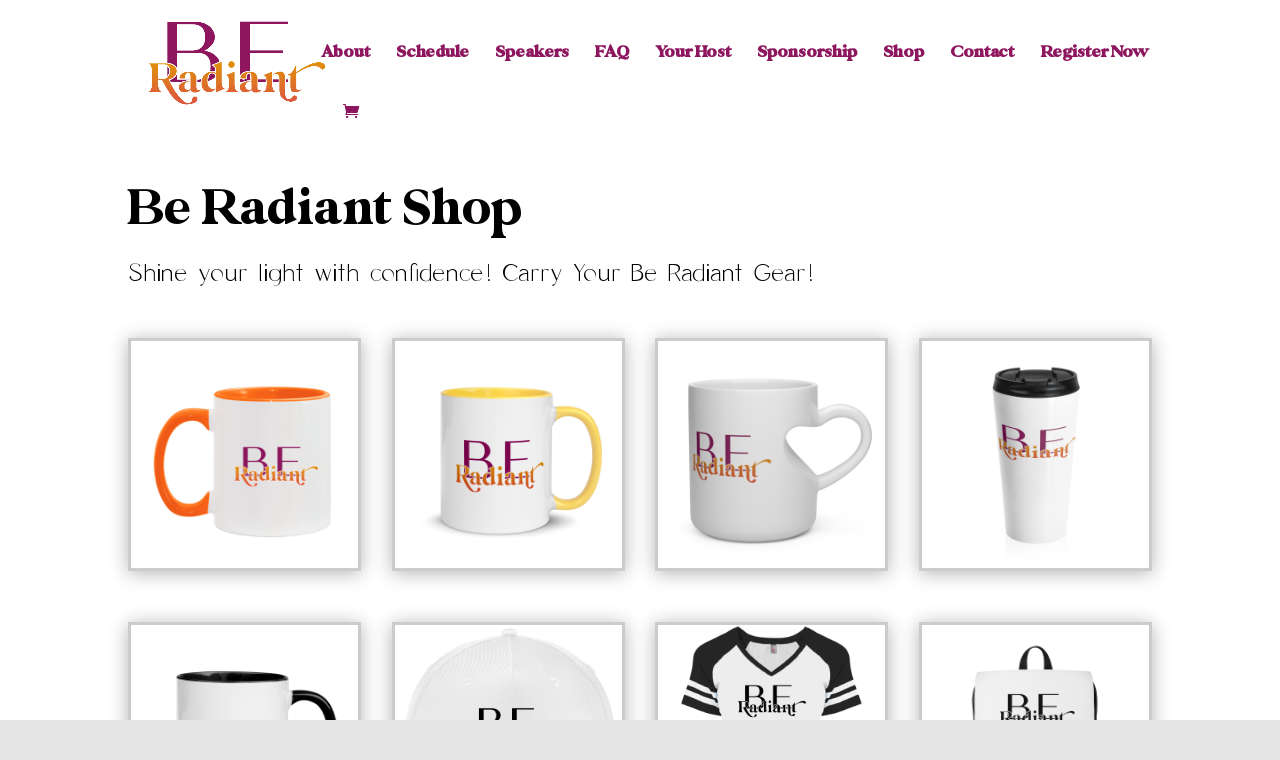

--- FILE ---
content_type: text/html; charset=UTF-8
request_url: https://beradiant.live/shop/
body_size: 10559
content:
<!DOCTYPE html>
<html lang="en">
<head>
	<meta charset="UTF-8" />
<meta http-equiv="X-UA-Compatible" content="IE=edge">
	<link rel="pingback" href="https://beradiant.live/xmlrpc.php" />

	<script type="text/javascript">
		document.documentElement.className = 'js';
	</script>

	<script>var et_site_url='https://beradiant.live';var et_post_id='992';function et_core_page_resource_fallback(a,b){"undefined"===typeof b&&(b=a.sheet.cssRules&&0===a.sheet.cssRules.length);b&&(a.onerror=null,a.onload=null,a.href?a.href=et_site_url+"/?et_core_page_resource="+a.id+et_post_id:a.src&&(a.src=et_site_url+"/?et_core_page_resource="+a.id+et_post_id))}
</script><title>Shop | Be Radiant Live</title>
<meta name='robots' content='max-image-preview:large' />
<link rel='dns-prefetch' href='//s.w.org' />
<link rel="alternate" type="application/rss+xml" title="Be Radiant Live &raquo; Feed" href="https://beradiant.live/feed/" />
<link rel="alternate" type="application/rss+xml" title="Be Radiant Live &raquo; Comments Feed" href="https://beradiant.live/comments/feed/" />
		<script type="text/javascript">
			window._wpemojiSettings = {"baseUrl":"https:\/\/s.w.org\/images\/core\/emoji\/13.0.1\/72x72\/","ext":".png","svgUrl":"https:\/\/s.w.org\/images\/core\/emoji\/13.0.1\/svg\/","svgExt":".svg","source":{"concatemoji":"https:\/\/beradiant.live\/wp-includes\/js\/wp-emoji-release.min.js?ver=5.7.14"}};
			!function(e,a,t){var n,r,o,i=a.createElement("canvas"),p=i.getContext&&i.getContext("2d");function s(e,t){var a=String.fromCharCode;p.clearRect(0,0,i.width,i.height),p.fillText(a.apply(this,e),0,0);e=i.toDataURL();return p.clearRect(0,0,i.width,i.height),p.fillText(a.apply(this,t),0,0),e===i.toDataURL()}function c(e){var t=a.createElement("script");t.src=e,t.defer=t.type="text/javascript",a.getElementsByTagName("head")[0].appendChild(t)}for(o=Array("flag","emoji"),t.supports={everything:!0,everythingExceptFlag:!0},r=0;r<o.length;r++)t.supports[o[r]]=function(e){if(!p||!p.fillText)return!1;switch(p.textBaseline="top",p.font="600 32px Arial",e){case"flag":return s([127987,65039,8205,9895,65039],[127987,65039,8203,9895,65039])?!1:!s([55356,56826,55356,56819],[55356,56826,8203,55356,56819])&&!s([55356,57332,56128,56423,56128,56418,56128,56421,56128,56430,56128,56423,56128,56447],[55356,57332,8203,56128,56423,8203,56128,56418,8203,56128,56421,8203,56128,56430,8203,56128,56423,8203,56128,56447]);case"emoji":return!s([55357,56424,8205,55356,57212],[55357,56424,8203,55356,57212])}return!1}(o[r]),t.supports.everything=t.supports.everything&&t.supports[o[r]],"flag"!==o[r]&&(t.supports.everythingExceptFlag=t.supports.everythingExceptFlag&&t.supports[o[r]]);t.supports.everythingExceptFlag=t.supports.everythingExceptFlag&&!t.supports.flag,t.DOMReady=!1,t.readyCallback=function(){t.DOMReady=!0},t.supports.everything||(n=function(){t.readyCallback()},a.addEventListener?(a.addEventListener("DOMContentLoaded",n,!1),e.addEventListener("load",n,!1)):(e.attachEvent("onload",n),a.attachEvent("onreadystatechange",function(){"complete"===a.readyState&&t.readyCallback()})),(n=t.source||{}).concatemoji?c(n.concatemoji):n.wpemoji&&n.twemoji&&(c(n.twemoji),c(n.wpemoji)))}(window,document,window._wpemojiSettings);
		</script>
		<meta content="Divi v.4.9.2" name="generator"/><style type="text/css">
img.wp-smiley,
img.emoji {
	display: inline !important;
	border: none !important;
	box-shadow: none !important;
	height: 1em !important;
	width: 1em !important;
	margin: 0 .07em !important;
	vertical-align: -0.1em !important;
	background: none !important;
	padding: 0 !important;
}
</style>
	<link rel='stylesheet' id='wp-block-library-css'  href='https://beradiant.live/wp-includes/css/dist/block-library/style.min.css?ver=5.7.14' type='text/css' media='all' />
<link rel='stylesheet' id='wc-block-vendors-style-css'  href='https://beradiant.live/wp-content/plugins/woocommerce/packages/woocommerce-blocks/build/vendors-style.css?ver=4.4.3' type='text/css' media='all' />
<link rel='stylesheet' id='wc-block-style-css'  href='https://beradiant.live/wp-content/plugins/woocommerce/packages/woocommerce-blocks/build/style.css?ver=4.4.3' type='text/css' media='all' />
<link rel='stylesheet' id='uaf_client_css-css'  href='https://beradiant.live/wp-content/uploads/useanyfont/uaf.css?ver=1616534105' type='text/css' media='all' />
<link rel='stylesheet' id='woocommerce-layout-css'  href='https://beradiant.live/wp-content/plugins/woocommerce/assets/css/woocommerce-layout.css?ver=5.1.0' type='text/css' media='all' />
<link rel='stylesheet' id='woocommerce-smallscreen-css'  href='https://beradiant.live/wp-content/plugins/woocommerce/assets/css/woocommerce-smallscreen.css?ver=5.1.0' type='text/css' media='only screen and (max-width: 768px)' />
<link rel='stylesheet' id='woocommerce-general-css'  href='https://beradiant.live/wp-content/plugins/woocommerce/assets/css/woocommerce.css?ver=5.1.0' type='text/css' media='all' />
<style id='woocommerce-inline-inline-css' type='text/css'>
.woocommerce form .form-row .required { visibility: visible; }
</style>
<link rel='stylesheet' id='divi-style-css'  href='https://beradiant.live/wp-content/themes/Divi/style.css?ver=4.9.2' type='text/css' media='all' />
<link rel='stylesheet' id='photoswipe-css'  href='https://beradiant.live/wp-content/plugins/woocommerce/assets/css/photoswipe/photoswipe.min.css?ver=5.1.0' type='text/css' media='all' />
<link rel='stylesheet' id='photoswipe-default-skin-css'  href='https://beradiant.live/wp-content/plugins/woocommerce/assets/css/photoswipe/default-skin/default-skin.min.css?ver=5.1.0' type='text/css' media='all' />
<link rel='stylesheet' id='dashicons-css'  href='https://beradiant.live/wp-includes/css/dashicons.min.css?ver=5.7.14' type='text/css' media='all' />
<script type='text/javascript' src='https://beradiant.live/wp-includes/js/jquery/jquery.min.js?ver=3.5.1' id='jquery-core-js'></script>
<script type='text/javascript' src='https://beradiant.live/wp-includes/js/jquery/jquery-migrate.min.js?ver=3.3.2' id='jquery-migrate-js'></script>
<link rel="https://api.w.org/" href="https://beradiant.live/wp-json/" /><link rel="alternate" type="application/json" href="https://beradiant.live/wp-json/wp/v2/pages/992" /><link rel="EditURI" type="application/rsd+xml" title="RSD" href="https://beradiant.live/xmlrpc.php?rsd" />
<link rel="wlwmanifest" type="application/wlwmanifest+xml" href="https://beradiant.live/wp-includes/wlwmanifest.xml" /> 
<meta name="generator" content="WordPress 5.7.14" />
<meta name="generator" content="WooCommerce 5.1.0" />
<link rel="canonical" href="https://beradiant.live/shop/" />
<link rel='shortlink' href='https://beradiant.live/?p=992' />
<link rel="alternate" type="application/json+oembed" href="https://beradiant.live/wp-json/oembed/1.0/embed?url=https%3A%2F%2Fberadiant.live%2Fshop%2F" />
<link rel="alternate" type="text/xml+oembed" href="https://beradiant.live/wp-json/oembed/1.0/embed?url=https%3A%2F%2Fberadiant.live%2Fshop%2F&#038;format=xml" />
<meta name="viewport" content="width=device-width, initial-scale=1.0, maximum-scale=1.0, user-scalable=0" /><link rel="preload" href="https://beradiant.live/wp-content/themes/Divi/core/admin/fonts/modules.ttf" as="font" crossorigin="anonymous">	<noscript><style>.woocommerce-product-gallery{ opacity: 1 !important; }</style></noscript>
	<style type="text/css" id="custom-background-css">
body.custom-background { background-color: #e5e5e5; }
</style>
	<link rel="icon" href="https://beradiant.live/wp-content/uploads/2021/04/cropped-fav-32x32.png" sizes="32x32" />
<link rel="icon" href="https://beradiant.live/wp-content/uploads/2021/04/cropped-fav-192x192.png" sizes="192x192" />
<link rel="apple-touch-icon" href="https://beradiant.live/wp-content/uploads/2021/04/cropped-fav-180x180.png" />
<meta name="msapplication-TileImage" content="https://beradiant.live/wp-content/uploads/2021/04/cropped-fav-270x270.png" />
<style id="et-core-unified-992-cached-inline-styles">body,.et_pb_column_1_2 .et_quote_content blockquote cite,.et_pb_column_1_2 .et_link_content a.et_link_main_url,.et_pb_column_1_3 .et_quote_content blockquote cite,.et_pb_column_3_8 .et_quote_content blockquote cite,.et_pb_column_1_4 .et_quote_content blockquote cite,.et_pb_blog_grid .et_quote_content blockquote cite,.et_pb_column_1_3 .et_link_content a.et_link_main_url,.et_pb_column_3_8 .et_link_content a.et_link_main_url,.et_pb_column_1_4 .et_link_content a.et_link_main_url,.et_pb_blog_grid .et_link_content a.et_link_main_url,body .et_pb_bg_layout_light .et_pb_post p,body .et_pb_bg_layout_dark .et_pb_post p{font-size:20px}.et_pb_slide_content,.et_pb_best_value{font-size:22px}body{color:#000000}h1,h2,h3,h4,h5,h6{color:#000000}body{line-height:1.3em}.woocommerce #respond input#submit,.woocommerce-page #respond input#submit,.woocommerce #content input.button,.woocommerce-page #content input.button,.woocommerce-message,.woocommerce-error,.woocommerce-info{background:#8d165f!important}#et_search_icon:hover,.mobile_menu_bar:before,.mobile_menu_bar:after,.et_toggle_slide_menu:after,.et-social-icon a:hover,.et_pb_sum,.et_pb_pricing li a,.et_pb_pricing_table_button,.et_overlay:before,.entry-summary p.price ins,.woocommerce div.product span.price,.woocommerce-page div.product span.price,.woocommerce #content div.product span.price,.woocommerce-page #content div.product span.price,.woocommerce div.product p.price,.woocommerce-page div.product p.price,.woocommerce #content div.product p.price,.woocommerce-page #content div.product p.price,.et_pb_member_social_links a:hover,.woocommerce .star-rating span:before,.woocommerce-page .star-rating span:before,.et_pb_widget li a:hover,.et_pb_filterable_portfolio .et_pb_portfolio_filters li a.active,.et_pb_filterable_portfolio .et_pb_portofolio_pagination ul li a.active,.et_pb_gallery .et_pb_gallery_pagination ul li a.active,.wp-pagenavi span.current,.wp-pagenavi a:hover,.nav-single a,.tagged_as a,.posted_in a{color:#8d165f}.et_pb_contact_submit,.et_password_protected_form .et_submit_button,.et_pb_bg_layout_light .et_pb_newsletter_button,.comment-reply-link,.form-submit .et_pb_button,.et_pb_bg_layout_light .et_pb_promo_button,.et_pb_bg_layout_light .et_pb_more_button,.woocommerce a.button.alt,.woocommerce-page a.button.alt,.woocommerce button.button.alt,.woocommerce button.button.alt.disabled,.woocommerce-page button.button.alt,.woocommerce-page button.button.alt.disabled,.woocommerce input.button.alt,.woocommerce-page input.button.alt,.woocommerce #respond input#submit.alt,.woocommerce-page #respond input#submit.alt,.woocommerce #content input.button.alt,.woocommerce-page #content input.button.alt,.woocommerce a.button,.woocommerce-page a.button,.woocommerce button.button,.woocommerce-page button.button,.woocommerce input.button,.woocommerce-page input.button,.et_pb_contact p input[type="checkbox"]:checked+label i:before,.et_pb_bg_layout_light.et_pb_module.et_pb_button{color:#8d165f}.footer-widget h4{color:#8d165f}.et-search-form,.nav li ul,.et_mobile_menu,.footer-widget li:before,.et_pb_pricing li:before,blockquote{border-color:#8d165f}.et_pb_counter_amount,.et_pb_featured_table .et_pb_pricing_heading,.et_quote_content,.et_link_content,.et_audio_content,.et_pb_post_slider.et_pb_bg_layout_dark,.et_slide_in_menu_container,.et_pb_contact p input[type="radio"]:checked+label i:before{background-color:#8d165f}.container,.et_pb_row,.et_pb_slider .et_pb_container,.et_pb_fullwidth_section .et_pb_title_container,.et_pb_fullwidth_section .et_pb_title_featured_container,.et_pb_fullwidth_header:not(.et_pb_fullscreen) .et_pb_fullwidth_header_container{max-width:1300px}.et_boxed_layout #page-container,.et_boxed_layout.et_non_fixed_nav.et_transparent_nav #page-container #top-header,.et_boxed_layout.et_non_fixed_nav.et_transparent_nav #page-container #main-header,.et_fixed_nav.et_boxed_layout #page-container #top-header,.et_fixed_nav.et_boxed_layout #page-container #main-header,.et_boxed_layout #page-container .container,.et_boxed_layout #page-container .et_pb_row{max-width:1460px}a{color:#dd5640}#main-header .nav li ul{background-color:rgba(255,255,255,0)}#top-header,#et-secondary-nav li ul{background-color:#000000}.et_header_style_centered .mobile_nav .select_page,.et_header_style_split .mobile_nav .select_page,.et_nav_text_color_light #top-menu>li>a,.et_nav_text_color_dark #top-menu>li>a,#top-menu a,.et_mobile_menu li a,.et_nav_text_color_light .et_mobile_menu li a,.et_nav_text_color_dark .et_mobile_menu li a,#et_search_icon:before,.et_search_form_container input,span.et_close_search_field:after,#et-top-navigation .et-cart-info{color:#8d165f}.et_search_form_container input::-moz-placeholder{color:#8d165f}.et_search_form_container input::-webkit-input-placeholder{color:#8d165f}.et_search_form_container input:-ms-input-placeholder{color:#8d165f}#main-header .nav li ul a{color:#000000}#top-header,#top-header a,#et-secondary-nav li li a,#top-header .et-social-icon a:before{font-weight:normal;font-style:normal;text-transform:uppercase;text-decoration:none}#top-menu li a{font-size:18px}body.et_vertical_nav .container.et_search_form_container .et-search-form input{font-size:18px!important}#top-menu li.current-menu-ancestor>a,#top-menu li.current-menu-item>a,#top-menu li.current_page_item>a,.et_color_scheme_red #top-menu li.current-menu-ancestor>a,.et_color_scheme_red #top-menu li.current-menu-item>a,.et_color_scheme_red #top-menu li.current_page_item>a,.et_color_scheme_pink #top-menu li.current-menu-ancestor>a,.et_color_scheme_pink #top-menu li.current-menu-item>a,.et_color_scheme_pink #top-menu li.current_page_item>a,.et_color_scheme_orange #top-menu li.current-menu-ancestor>a,.et_color_scheme_orange #top-menu li.current-menu-item>a,.et_color_scheme_orange #top-menu li.current_page_item>a,.et_color_scheme_green #top-menu li.current-menu-ancestor>a,.et_color_scheme_green #top-menu li.current-menu-item>a,.et_color_scheme_green #top-menu li.current_page_item>a{color:#8d165f}#main-footer{background-color:#f2e5e0}#footer-widgets .footer-widget a,#footer-widgets .footer-widget li a,#footer-widgets .footer-widget li a:hover{color:#000000}.footer-widget{color:#000000}#main-footer .footer-widget h4{color:#8d165f}.footer-widget li:before{border-color:#f2e5e0}.footer-widget,.footer-widget li,.footer-widget li a,#footer-info{font-size:16px}.footer-widget h4{font-weight:normal;font-style:normal;text-transform:uppercase;text-decoration:none}.footer-widget .et_pb_widget div,.footer-widget .et_pb_widget ul,.footer-widget .et_pb_widget ol,.footer-widget .et_pb_widget label{line-height:1.2em}#footer-widgets .footer-widget li:before{top:6.6px}#et-footer-nav{background-color:#f2e5e0}.bottom-nav,.bottom-nav a,.bottom-nav li.current-menu-item a{color:#0a0a0a}#et-footer-nav .bottom-nav li.current-menu-item a{color:#0a0a0a}.bottom-nav{letter-spacing:2px}.bottom-nav a{font-weight:normal;font-style:normal;text-transform:uppercase;text-decoration:none}.bottom-nav,.bottom-nav a{font-size:12px}#footer-bottom{background-color:#f2e5e0}#footer-info,#footer-info a{color:#0a0a0a}#footer-info{font-size:12px}body .et_pb_button,.woocommerce a.button.alt,.woocommerce-page a.button.alt,.woocommerce button.button.alt,.woocommerce button.button.alt.disabled,.woocommerce-page button.button.alt,.woocommerce-page button.button.alt.disabled,.woocommerce input.button.alt,.woocommerce-page input.button.alt,.woocommerce #respond input#submit.alt,.woocommerce-page #respond input#submit.alt,.woocommerce #content input.button.alt,.woocommerce-page #content input.button.alt,.woocommerce a.button,.woocommerce-page a.button,.woocommerce button.button,.woocommerce-page button.button,.woocommerce input.button,.woocommerce-page input.button,.woocommerce #respond input#submit,.woocommerce-page #respond input#submit,.woocommerce #content input.button,.woocommerce-page #content input.button,.woocommerce-message a.button.wc-forward{font-size:16px;background-color:#dd5640;border-width:0px!important;border-radius:35px;font-weight:normal;font-style:normal;text-transform:uppercase;text-decoration:none;;letter-spacing:1px}body.et_pb_button_helper_class .et_pb_button,body.et_pb_button_helper_class .et_pb_module.et_pb_button,.woocommerce.et_pb_button_helper_class a.button.alt,.woocommerce-page.et_pb_button_helper_class a.button.alt,.woocommerce.et_pb_button_helper_class button.button.alt,.woocommerce.et_pb_button_helper_class button.button.alt.disabled,.woocommerce-page.et_pb_button_helper_class button.button.alt,.woocommerce-page.et_pb_button_helper_class button.button.alt.disabled,.woocommerce.et_pb_button_helper_class input.button.alt,.woocommerce-page.et_pb_button_helper_class input.button.alt,.woocommerce.et_pb_button_helper_class #respond input#submit.alt,.woocommerce-page.et_pb_button_helper_class #respond input#submit.alt,.woocommerce.et_pb_button_helper_class #content input.button.alt,.woocommerce-page.et_pb_button_helper_class #content input.button.alt,.woocommerce.et_pb_button_helper_class a.button,.woocommerce-page.et_pb_button_helper_class a.button,.woocommerce.et_pb_button_helper_class button.button,.woocommerce-page.et_pb_button_helper_class button.button,.woocommerce.et_pb_button_helper_class input.button,.woocommerce-page.et_pb_button_helper_class input.button,.woocommerce.et_pb_button_helper_class #respond input#submit,.woocommerce-page.et_pb_button_helper_class #respond input#submit,.woocommerce.et_pb_button_helper_class #content input.button,.woocommerce-page.et_pb_button_helper_class #content input.button{color:#ffffff}body .et_pb_button:after,.woocommerce a.button.alt:after,.woocommerce-page a.button.alt:after,.woocommerce button.button.alt:after,.woocommerce-page button.button.alt:after,.woocommerce input.button.alt:after,.woocommerce-page input.button.alt:after,.woocommerce #respond input#submit.alt:after,.woocommerce-page #respond input#submit.alt:after,.woocommerce #content input.button.alt:after,.woocommerce-page #content input.button.alt:after,.woocommerce a.button:after,.woocommerce-page a.button:after,.woocommerce button.button:after,.woocommerce-page button.button:after,.woocommerce input.button:after,.woocommerce-page input.button:after,.woocommerce #respond input#submit:after,.woocommerce-page #respond input#submit:after,.woocommerce #content input.button:after,.woocommerce-page #content input.button:after{font-size:25.6px}body .et_pb_bg_layout_light.et_pb_button:hover,body .et_pb_bg_layout_light .et_pb_button:hover,body .et_pb_button:hover{color:#ffffff!important;background-color:#e0910b;border-radius:35px}.woocommerce a.button.alt:hover,.woocommerce-page a.button.alt:hover,.woocommerce button.button.alt:hover,.woocommerce button.button.alt.disabled:hover,.woocommerce-page button.button.alt:hover,.woocommerce-page button.button.alt.disabled:hover,.woocommerce input.button.alt:hover,.woocommerce-page input.button.alt:hover,.woocommerce #respond input#submit.alt:hover,.woocommerce-page #respond input#submit.alt:hover,.woocommerce #content input.button.alt:hover,.woocommerce-page #content input.button.alt:hover,.woocommerce a.button:hover,.woocommerce-page a.button:hover,.woocommerce button.button:hover,.woocommerce-page button.button:hover,.woocommerce input.button:hover,.woocommerce-page input.button:hover,.woocommerce #respond input#submit:hover,.woocommerce-page #respond input#submit:hover,.woocommerce #content input.button:hover,.woocommerce-page #content input.button:hover{color:#ffffff!important;background-color:#e0910b!important;border-radius:35px}.et_slide_menu_top{display:none}body #page-container .et_slide_in_menu_container{background:#f80093}.et_slide_in_menu_container,.et_slide_in_menu_container .et-search-field,.et_slide_in_menu_container a,.et_slide_in_menu_container #et-info span{font-weight:normal;font-style:normal;text-transform:uppercase;text-decoration:none}.et_header_style_fullscreen .et_slide_in_menu_container .et_mobile_menu li a{font-size:40px}.et_slide_in_menu_container #mobile_menu_slide li.current-menu-item a,.et_slide_in_menu_container #mobile_menu_slide li a{padding:20px 0}.et_header_style_fullscreen .et_slide_in_menu_container,.et_header_style_fullscreen .et_slide_in_menu_container input.et-search-field,.et_header_style_fullscreen .et_slide_in_menu_container a,.et_header_style_fullscreen .et_slide_in_menu_container #et-info span,.et_header_style_fullscreen .et_slide_menu_top ul.et-social-icons a,.et_header_style_fullscreen .et_slide_menu_top span{font-size:40px}.et_header_style_fullscreen .et_slide_in_menu_container .et-search-field::-moz-placeholder{font-size:40px}.et_header_style_fullscreen .et_slide_in_menu_container .et-search-field::-webkit-input-placeholder{font-size:40px}.et_header_style_fullscreen .et_slide_in_menu_container .et-search-field:-ms-input-placeholder{font-size:40px}.et_slide_in_menu_container,.et_slide_in_menu_container .et-search-field{letter-spacing:2px}.et_slide_in_menu_container .et-search-field::-moz-placeholder{letter-spacing:2px}.et_slide_in_menu_container .et-search-field::-webkit-input-placeholder{letter-spacing:2px}.et_slide_in_menu_container .et-search-field:-ms-input-placeholder{letter-spacing:2px}@media only screen and (min-width:981px){.footer-widget h4{font-size:20px}.et_header_style_left #et-top-navigation,.et_header_style_split #et-top-navigation{padding:45px 0 0 0}.et_header_style_left #et-top-navigation nav>ul>li>a,.et_header_style_split #et-top-navigation nav>ul>li>a{padding-bottom:45px}.et_header_style_split .centered-inline-logo-wrap{width:90px;margin:-90px 0}.et_header_style_split .centered-inline-logo-wrap #logo{max-height:90px}.et_pb_svg_logo.et_header_style_split .centered-inline-logo-wrap #logo{height:90px}.et_header_style_centered #top-menu>li>a{padding-bottom:16px}.et_header_style_slide #et-top-navigation,.et_header_style_fullscreen #et-top-navigation{padding:36px 0 36px 0!important}.et_header_style_centered #main-header .logo_container{height:90px}#logo{max-height:75%}.et_pb_svg_logo #logo{height:75%}.et_header_style_centered.et_hide_primary_logo #main-header:not(.et-fixed-header) .logo_container,.et_header_style_centered.et_hide_fixed_logo #main-header.et-fixed-header .logo_container{height:16.2px}.et_header_style_left .et-fixed-header #et-top-navigation,.et_header_style_split .et-fixed-header #et-top-navigation{padding:23px 0 0 0}.et_header_style_left .et-fixed-header #et-top-navigation nav>ul>li>a,.et_header_style_split .et-fixed-header #et-top-navigation nav>ul>li>a{padding-bottom:23px}.et_header_style_centered header#main-header.et-fixed-header .logo_container{height:45px}.et_header_style_split #main-header.et-fixed-header .centered-inline-logo-wrap{width:45px;margin:-45px 0}.et_header_style_split .et-fixed-header .centered-inline-logo-wrap #logo{max-height:45px}.et_pb_svg_logo.et_header_style_split .et-fixed-header .centered-inline-logo-wrap #logo{height:45px}.et_header_style_slide .et-fixed-header #et-top-navigation,.et_header_style_fullscreen .et-fixed-header #et-top-navigation{padding:14px 0 14px 0!important}.et-fixed-header#top-header,.et-fixed-header#top-header #et-secondary-nav li ul{background-color:rgba(0,0,0,0)}.et-fixed-header #top-menu li a{font-size:16px}.et-fixed-header #top-menu a,.et-fixed-header #et_search_icon:before,.et-fixed-header #et_top_search .et-search-form input,.et-fixed-header .et_search_form_container input,.et-fixed-header .et_close_search_field:after,.et-fixed-header #et-top-navigation .et-cart-info{color:#8d165f!important}.et-fixed-header .et_search_form_container input::-moz-placeholder{color:#8d165f!important}.et-fixed-header .et_search_form_container input::-webkit-input-placeholder{color:#8d165f!important}.et-fixed-header .et_search_form_container input:-ms-input-placeholder{color:#8d165f!important}.et-fixed-header #top-menu li.current-menu-ancestor>a,.et-fixed-header #top-menu li.current-menu-item>a,.et-fixed-header #top-menu li.current_page_item>a{color:#8d165f!important}}@media only screen and (min-width:1625px){.et_pb_row{padding:32px 0}.et_pb_section{padding:65px 0}.single.et_pb_pagebuilder_layout.et_full_width_page .et_post_meta_wrapper{padding-top:97px}.et_pb_fullwidth_section{padding:0}}h1,h1.et_pb_contact_main_title,.et_pb_title_container h1{font-size:55px}h2,.product .related h2,.et_pb_column_1_2 .et_quote_content blockquote p{font-size:47px}h3{font-size:40px}h4,.et_pb_circle_counter h3,.et_pb_number_counter h3,.et_pb_column_1_3 .et_pb_post h2,.et_pb_column_1_4 .et_pb_post h2,.et_pb_blog_grid h2,.et_pb_column_1_3 .et_quote_content blockquote p,.et_pb_column_3_8 .et_quote_content blockquote p,.et_pb_column_1_4 .et_quote_content blockquote p,.et_pb_blog_grid .et_quote_content blockquote p,.et_pb_column_1_3 .et_link_content h2,.et_pb_column_3_8 .et_link_content h2,.et_pb_column_1_4 .et_link_content h2,.et_pb_blog_grid .et_link_content h2,.et_pb_column_1_3 .et_audio_content h2,.et_pb_column_3_8 .et_audio_content h2,.et_pb_column_1_4 .et_audio_content h2,.et_pb_blog_grid .et_audio_content h2,.et_pb_column_3_8 .et_pb_audio_module_content h2,.et_pb_column_1_3 .et_pb_audio_module_content h2,.et_pb_gallery_grid .et_pb_gallery_item h3,.et_pb_portfolio_grid .et_pb_portfolio_item h2,.et_pb_filterable_portfolio_grid .et_pb_portfolio_item h2{font-size:33px}h5{font-size:29px}h6{font-size:25px}.et_pb_slide_description .et_pb_slide_title{font-size:84px}.woocommerce ul.products li.product h3,.woocommerce-page ul.products li.product h3,.et_pb_gallery_grid .et_pb_gallery_item h3,.et_pb_portfolio_grid .et_pb_portfolio_item h2,.et_pb_filterable_portfolio_grid .et_pb_portfolio_item h2,.et_pb_column_1_4 .et_pb_audio_module_content h2{font-size:29px}@media only screen and (max-width:980px){.et_header_style_centered .mobile_nav .select_page,.et_header_style_split .mobile_nav .select_page,.et_mobile_menu li a,.mobile_menu_bar:before,.et_nav_text_color_light #top-menu>li>a,.et_nav_text_color_dark #top-menu>li>a,#top-menu a,.et_mobile_menu li a,#et_search_icon:before,#et_top_search .et-search-form input,.et_search_form_container input,#et-top-navigation .et-cart-info{color:#62c8d1}.et_close_search_field:after{color:#62c8d1!important}.et_search_form_container input::-moz-placeholder{color:#62c8d1}.et_search_form_container input::-webkit-input-placeholder{color:#62c8d1}.et_search_form_container input:-ms-input-placeholder{color:#62c8d1}}	h1,h2,h3,h4,h5,h6{font-family:'glamourabsolute',Georgia,"Times New Roman",serif}body,input,textarea,select{font-family:'hv-clio',Georgia,"Times New Roman",serif}.et_pb_button{font-family:'amoret-sans',Georgia,"Times New Roman",serif}#main-header,#et-top-navigation{font-family:'glamourabsolute',Georgia,"Times New Roman",serif}#top-header .container{font-family:'hv-clio',Georgia,"Times New Roman",serif}.et_slide_in_menu_container,.et_slide_in_menu_container .et-search-field{font-family:'venticf-reglular',sans-serif}#main-header{-webkit-box-shadow:none!important;-moz-box-shadow:none!important;box-shadow:none!important}.container:before{background-color:transparent!important}.et_pb_widget_area_right{border-left:0!important}.et_pb_widget_area_left{border-right:0!important}.bottom-nav{text-align:center}.secondary-header{text-align:center}#footer-info{text-align:center;width:100%}li.additional_information_tab{display:none!important}.woocommerce-privacy-policy-text{display:none}</style></head>
<body class="page-template-default page page-id-992 custom-background theme-Divi woocommerce-no-js et_button_no_icon et_pb_button_helper_class et_fixed_nav et_show_nav et_primary_nav_dropdown_animation_slide et_secondary_nav_dropdown_animation_slide et_header_style_left et_pb_footer_columns3 et_cover_background et_pb_gutter osx et_pb_gutters2 et_pb_pagebuilder_layout et_smooth_scroll et_right_sidebar et_divi_theme et-db et_minified_js et_minified_css">
	<div id="page-container">

	
	
			<header id="main-header" data-height-onload="90">
			<div class="container clearfix et_menu_container">
							<div class="logo_container">
					<span class="logo_helper"></span>
					<a href="https://beradiant.live/">
						<img src="https://beradiant.live/wp-content/uploads/2020/11/BeRadiant_Logo-Official.png" alt="Be Radiant Live" id="logo" data-height-percentage="75" />
					</a>
				</div>
							<div id="et-top-navigation" data-height="90" data-fixed-height="45">
											<nav id="top-menu-nav">
						<ul id="top-menu" class="nav"><li id="menu-item-184" class="menu-item menu-item-type-custom menu-item-object-custom menu-item-home menu-item-184"><a href="https://beradiant.live/#learn">About</a></li>
<li id="menu-item-176" class="menu-item menu-item-type-custom menu-item-object-custom menu-item-home menu-item-176"><a href="https://beradiant.live/#schedule">Schedule</a></li>
<li id="menu-item-180" class="menu-item menu-item-type-custom menu-item-object-custom menu-item-home menu-item-180"><a href="https://beradiant.live/#speakers">Speakers</a></li>
<li id="menu-item-195" class="menu-item menu-item-type-custom menu-item-object-custom menu-item-home menu-item-195"><a href="https://beradiant.live/#faq">FAQ</a></li>
<li id="menu-item-845" class="menu-item menu-item-type-custom menu-item-object-custom menu-item-home menu-item-845"><a href="https://beradiant.live/#host">Your Host</a></li>
<li id="menu-item-322" class="menu-item menu-item-type-post_type menu-item-object-page menu-item-322"><a href="https://beradiant.live/sponsor/">Sponsorship</a></li>
<li id="menu-item-1267" class="menu-item menu-item-type-post_type menu-item-object-page current-menu-item page_item page-item-992 current_page_item menu-item-1267"><a href="https://beradiant.live/shop/" aria-current="page">Shop</a></li>
<li id="menu-item-32" class="menu-item menu-item-type-post_type menu-item-object-page menu-item-32"><a href="https://beradiant.live/contact/">Contact</a></li>
<li id="menu-item-196" class="menu-item menu-item-type-custom menu-item-object-custom menu-item-home menu-item-196"><a href="https://beradiant.live/#register">Register Now</a></li>
</ul>						</nav>
					
					<a href="https://beradiant.live/cart/" class="et-cart-info">
				<span></span>
			</a>
					
					
					<div id="et_mobile_nav_menu">
				<div class="mobile_nav closed">
					<span class="select_page">Select Page</span>
					<span class="mobile_menu_bar mobile_menu_bar_toggle"></span>
				</div>
			</div>				</div> <!-- #et-top-navigation -->
			</div> <!-- .container -->
			<div class="et_search_outer">
				<div class="container et_search_form_container">
					<form role="search" method="get" class="et-search-form" action="https://beradiant.live/">
					<input type="search" class="et-search-field" placeholder="Search &hellip;" value="" name="s" title="Search for:" />					</form>
					<span class="et_close_search_field"></span>
				</div>
			</div>
		</header> <!-- #main-header -->
			<div id="et-main-area">
	
<div id="main-content">


			
				<article id="post-992" class="post-992 page type-page status-publish hentry">

				
					<div class="entry-content">
					<div id="et-boc" class="et-boc">
			
		<div class="et-l et-l--post">
			<div class="et_builder_inner_content et_pb_gutters2"><div class="et_pb_section et_pb_section_0 et_section_regular" >
				
				
				
				
					<div class="et_pb_row et_pb_row_0">
				<div class="et_pb_column et_pb_column_4_4 et_pb_column_0  et_pb_css_mix_blend_mode_passthrough et-last-child">
				
				
				<div class="et_pb_module et_pb_text et_pb_text_0  et_pb_text_align_left et_pb_bg_layout_light">
				
				
				<div class="et_pb_text_inner"><h1>Be Radiant Shop</h1></div>
			</div> <!-- .et_pb_text --><div class="et_pb_module et_pb_text et_pb_text_1  et_pb_text_align_left et_pb_bg_layout_light">
				
				
				<div class="et_pb_text_inner"><p>Shine your light with confidence! Carry Your Be Radiant Gear!</p></div>
			</div> <!-- .et_pb_text -->
			</div> <!-- .et_pb_column -->
				
				
			</div> <!-- .et_pb_row --><div class="et_pb_row et_pb_row_1">
				<div class="et_pb_column et_pb_column_1_4 et_pb_column_1  et_pb_css_mix_blend_mode_passthrough">
				
				
				<div class="et_pb_with_border et_pb_module et_pb_image et_pb_image_0">
				
				
				<a href="https://beradiant.live/product/am11oz-accent-mug/"><span class="et_pb_image_wrap has-box-shadow-overlay"><div class="box-shadow-overlay"></div><img loading="lazy" src="https://beradiant.live/wp-content/uploads/2021/04/orangemug.jpg" alt="" title="orangemug" height="auto" width="auto" srcset="https://beradiant.live/wp-content/uploads/2021/04/orangemug.jpg 1000w, https://beradiant.live/wp-content/uploads/2021/04/orangemug-980x980.jpg 980w, https://beradiant.live/wp-content/uploads/2021/04/orangemug-480x480.jpg 480w" sizes="(min-width: 0px) and (max-width: 480px) 480px, (min-width: 481px) and (max-width: 980px) 980px, (min-width: 981px) 1000px, 100vw" class="wp-image-1230" /></span></a>
			</div>
			</div> <!-- .et_pb_column --><div class="et_pb_column et_pb_column_1_4 et_pb_column_2  et_pb_css_mix_blend_mode_passthrough">
				
				
				<div class="et_pb_with_border et_pb_module et_pb_image et_pb_image_1">
				
				
				<a href="https://beradiant.live/product/mug-with-color-inside/"><span class="et_pb_image_wrap has-box-shadow-overlay"><div class="box-shadow-overlay"></div><img loading="lazy" src="https://beradiant.live/wp-content/uploads/2021/04/white-ceramic-mug-with-color-inside-yellow-11oz-right-6065e6a312e03.jpg" alt="" title="white-ceramic-mug-with-color-inside-yellow-11oz-right-6065e6a312e03.jpg" height="auto" width="auto" srcset="https://beradiant.live/wp-content/uploads/2021/04/white-ceramic-mug-with-color-inside-yellow-11oz-right-6065e6a312e03.jpg 1000w, https://beradiant.live/wp-content/uploads/2021/04/white-ceramic-mug-with-color-inside-yellow-11oz-right-6065e6a312e03-980x980.jpg 980w, https://beradiant.live/wp-content/uploads/2021/04/white-ceramic-mug-with-color-inside-yellow-11oz-right-6065e6a312e03-480x480.jpg 480w" sizes="(min-width: 0px) and (max-width: 480px) 480px, (min-width: 481px) and (max-width: 980px) 980px, (min-width: 981px) 1000px, 100vw" class="wp-image-1119" /></span></a>
			</div>
			</div> <!-- .et_pb_column --><div class="et_pb_column et_pb_column_1_4 et_pb_column_3  et_pb_css_mix_blend_mode_passthrough">
				
				
				<div class="et_pb_with_border et_pb_module et_pb_image et_pb_image_2">
				
				
				<a href="https://beradiant.live/product/heart-shape-mug/"><span class="et_pb_image_wrap has-box-shadow-overlay"><div class="box-shadow-overlay"></div><img loading="lazy" src="https://beradiant.live/wp-content/uploads/2021/04/61535.jpg" alt="" title="61535.jpg" height="auto" width="auto" srcset="https://beradiant.live/wp-content/uploads/2021/04/61535-1024x1024.jpg 1024w, https://beradiant.live/wp-content/uploads/2021/04/61535-980x980.jpg 980w, https://beradiant.live/wp-content/uploads/2021/04/61535-480x480.jpg 480w" sizes="(min-width: 0px) and (max-width: 480px) 480px, (min-width: 481px) and (max-width: 980px) 980px, (min-width: 981px) 1024px, 100vw" class="wp-image-1046" /></span></a>
			</div>
			</div> <!-- .et_pb_column --><div class="et_pb_column et_pb_column_1_4 et_pb_column_4  et_pb_css_mix_blend_mode_passthrough et-last-child">
				
				
				<div class="et_pb_with_border et_pb_module et_pb_image et_pb_image_3">
				
				
				<a href="https://beradiant.live/product/stainless-steel-travel-mug/"><span class="et_pb_image_wrap has-box-shadow-overlay"><div class="box-shadow-overlay"></div><img loading="lazy" src="https://beradiant.live/wp-content/uploads/2021/04/33765.jpg" alt="" title="33765.jpg" height="auto" width="auto" srcset="https://beradiant.live/wp-content/uploads/2021/04/33765-1024x1024.jpg 1024w, https://beradiant.live/wp-content/uploads/2021/04/33765-980x980.jpg 980w, https://beradiant.live/wp-content/uploads/2021/04/33765-480x480.jpg 480w" sizes="(min-width: 0px) and (max-width: 480px) 480px, (min-width: 481px) and (max-width: 980px) 980px, (min-width: 981px) 1024px, 100vw" class="wp-image-1080" /></span></a>
			</div>
			</div> <!-- .et_pb_column -->
				
				
			</div> <!-- .et_pb_row --><div class="et_pb_row et_pb_row_2">
				<div class="et_pb_column et_pb_column_1_4 et_pb_column_5  et_pb_css_mix_blend_mode_passthrough">
				
				
				<div class="et_pb_with_border et_pb_module et_pb_image et_pb_image_4">
				
				
				<a href="https://beradiant.live/product/mug-with-color-inside-2/"><span class="et_pb_image_wrap has-box-shadow-overlay"><div class="box-shadow-overlay"></div><img loading="lazy" src="https://beradiant.live/wp-content/uploads/2021/04/white-ceramic-mug-with-color-inside-black-11oz-right-6065ea2b6fc6d.jpg" alt="" title="white-ceramic-mug-with-color-inside-black-11oz-right-6065ea2b6fc6d.jpg" height="auto" width="auto" srcset="https://beradiant.live/wp-content/uploads/2021/04/white-ceramic-mug-with-color-inside-black-11oz-right-6065ea2b6fc6d.jpg 1000w, https://beradiant.live/wp-content/uploads/2021/04/white-ceramic-mug-with-color-inside-black-11oz-right-6065ea2b6fc6d-980x980.jpg 980w, https://beradiant.live/wp-content/uploads/2021/04/white-ceramic-mug-with-color-inside-black-11oz-right-6065ea2b6fc6d-480x480.jpg 480w" sizes="(min-width: 0px) and (max-width: 480px) 480px, (min-width: 481px) and (max-width: 980px) 980px, (min-width: 981px) 1000px, 100vw" class="wp-image-1152" /></span></a>
			</div>
			</div> <!-- .et_pb_column --><div class="et_pb_column et_pb_column_1_4 et_pb_column_6  et_pb_css_mix_blend_mode_passthrough">
				
				
				<div class="et_pb_with_border et_pb_module et_pb_image et_pb_image_5">
				
				
				<a href="https://beradiant.live/product/cp86-five-panel-twill-cap/"><span class="et_pb_image_wrap has-box-shadow-overlay"><div class="box-shadow-overlay"></div><img loading="lazy" src="https://beradiant.live/wp-content/uploads/2021/04/redirect04082021090430.png" alt="" title="redirect04082021090430.png" height="auto" width="auto" srcset="https://beradiant.live/wp-content/uploads/2021/04/redirect04082021090430.png 1155w, https://beradiant.live/wp-content/uploads/2021/04/redirect04082021090430-980x980.png 980w, https://beradiant.live/wp-content/uploads/2021/04/redirect04082021090430-480x480.png 480w" sizes="(min-width: 0px) and (max-width: 480px) 480px, (min-width: 481px) and (max-width: 980px) 980px, (min-width: 981px) 1155px, 100vw" class="wp-image-1242" /></span></a>
			</div>
			</div> <!-- .et_pb_column --><div class="et_pb_column et_pb_column_1_4 et_pb_column_7  et_pb_css_mix_blend_mode_passthrough">
				
				
				<div class="et_pb_with_border et_pb_module et_pb_image et_pb_image_6">
				
				
				<a href="https://beradiant.live/product/dm476-ladies-game-v-neck-t-shirt/"><span class="et_pb_image_wrap has-box-shadow-overlay"><div class="box-shadow-overlay"></div><img loading="lazy" src="https://beradiant.live/wp-content/uploads/2021/04/redirect04082021090437.png" alt="" title="redirect04082021090437.png" height="auto" width="auto" srcset="https://beradiant.live/wp-content/uploads/2021/04/redirect04082021090437.png 1155w, https://beradiant.live/wp-content/uploads/2021/04/redirect04082021090437-980x980.png 980w, https://beradiant.live/wp-content/uploads/2021/04/redirect04082021090437-480x480.png 480w" sizes="(min-width: 0px) and (max-width: 480px) 480px, (min-width: 481px) and (max-width: 980px) 980px, (min-width: 981px) 1155px, 100vw" class="wp-image-1232" /></span></a>
			</div>
			</div> <!-- .et_pb_column --><div class="et_pb_column et_pb_column_1_4 et_pb_column_8  et_pb_css_mix_blend_mode_passthrough et-last-child">
				
				
				<div class="et_pb_with_border et_pb_module et_pb_image et_pb_image_7">
				
				
				<a href="https://beradiant.live/product/unisex-casual-shoulder-backpack/"><span class="et_pb_image_wrap has-box-shadow-overlay"><div class="box-shadow-overlay"></div><img loading="lazy" src="https://beradiant.live/wp-content/uploads/2021/04/44418-5.jpg" alt="" title="44418-5.jpg" height="auto" width="auto" srcset="https://beradiant.live/wp-content/uploads/2021/04/44418-5-1024x1024.jpg 1024w, https://beradiant.live/wp-content/uploads/2021/04/44418-5-980x980.jpg 980w, https://beradiant.live/wp-content/uploads/2021/04/44418-5-480x480.jpg 480w" sizes="(min-width: 0px) and (max-width: 480px) 480px, (min-width: 481px) and (max-width: 980px) 980px, (min-width: 981px) 1024px, 100vw" class="wp-image-1071" /></span></a>
			</div>
			</div> <!-- .et_pb_column -->
				
				
			</div> <!-- .et_pb_row --><div class="et_pb_row et_pb_row_3">
				<div class="et_pb_column et_pb_column_1_4 et_pb_column_9  et_pb_css_mix_blend_mode_passthrough">
				
				
				<div class="et_pb_with_border et_pb_module et_pb_image et_pb_image_8">
				
				
				<a href="https://beradiant.live/product/lst357-ladies-competitor-1-4-zip-pullover/"><span class="et_pb_image_wrap has-box-shadow-overlay"><div class="box-shadow-overlay"></div><img loading="lazy" src="https://beradiant.live/wp-content/uploads/2021/04/redirect04082021080457-1.png" alt="" title="redirect04082021080457-1.png" height="auto" width="auto" srcset="https://beradiant.live/wp-content/uploads/2021/04/redirect04082021080457-1.png 1155w, https://beradiant.live/wp-content/uploads/2021/04/redirect04082021080457-1-980x980.png 980w, https://beradiant.live/wp-content/uploads/2021/04/redirect04082021080457-1-480x480.png 480w" sizes="(min-width: 0px) and (max-width: 480px) 480px, (min-width: 481px) and (max-width: 980px) 980px, (min-width: 981px) 1155px, 100vw" class="wp-image-1216" /></span></a>
			</div>
			</div> <!-- .et_pb_column --><div class="et_pb_column et_pb_column_1_4 et_pb_column_10  et_pb_css_mix_blend_mode_passthrough">
				
				
				<div class="et_pb_with_border et_pb_module et_pb_image et_pb_image_9">
				
				
				<a href="https://beradiant.live/product/weekender-bag/"><span class="et_pb_image_wrap has-box-shadow-overlay"><div class="box-shadow-overlay"></div><img loading="lazy" src="https://beradiant.live/wp-content/uploads/2021/04/44271-1.jpg" alt="" title="44271-1.jpg" height="auto" width="auto" srcset="https://beradiant.live/wp-content/uploads/2021/04/44271-1-1024x1024.jpg 1024w, https://beradiant.live/wp-content/uploads/2021/04/44271-1-980x980.jpg 980w, https://beradiant.live/wp-content/uploads/2021/04/44271-1-480x480.jpg 480w" sizes="(min-width: 0px) and (max-width: 480px) 480px, (min-width: 481px) and (max-width: 980px) 980px, (min-width: 981px) 1024px, 100vw" class="wp-image-1054" /></span></a>
			</div>
			</div> <!-- .et_pb_column --><div class="et_pb_column et_pb_column_1_4 et_pb_column_11  et_pb_css_mix_blend_mode_passthrough">
				
				
				<div class="et_pb_with_border et_pb_module et_pb_image et_pb_image_10">
				
				
				<a href="https://beradiant.live/product/tote-bag/"><span class="et_pb_image_wrap has-box-shadow-overlay"><div class="box-shadow-overlay"></div><img loading="lazy" src="https://beradiant.live/wp-content/uploads/2021/04/all-over-print-tote-yellow-15x15-mockup-606868a58bad6.jpg" alt="" title="all-over-print-tote-yellow-15x15-mockup-606868a58bad6.jpg" height="auto" width="auto" srcset="https://beradiant.live/wp-content/uploads/2021/04/all-over-print-tote-yellow-15x15-mockup-606868a58bad6.jpg 1000w, https://beradiant.live/wp-content/uploads/2021/04/all-over-print-tote-yellow-15x15-mockup-606868a58bad6-980x980.jpg 980w, https://beradiant.live/wp-content/uploads/2021/04/all-over-print-tote-yellow-15x15-mockup-606868a58bad6-480x480.jpg 480w" sizes="(min-width: 0px) and (max-width: 480px) 480px, (min-width: 481px) and (max-width: 980px) 980px, (min-width: 981px) 1000px, 100vw" class="wp-image-1176" /></span></a>
			</div>
			</div> <!-- .et_pb_column --><div class="et_pb_column et_pb_column_1_4 et_pb_column_12  et_pb_css_mix_blend_mode_passthrough et-last-child">
				
				
				<div class="et_pb_with_border et_pb_module et_pb_image et_pb_image_11">
				
				
				<a href="https://beradiant.live/product/tote-bag-2/"><span class="et_pb_image_wrap has-box-shadow-overlay"><div class="box-shadow-overlay"></div><img loading="lazy" src="https://beradiant.live/wp-content/uploads/2021/04/all-over-print-tote-black-15x15-mockup-606869081da31.jpg" alt="" title="all-over-print-tote-black-15x15-mockup-606869081da31.jpg" height="auto" width="auto" srcset="https://beradiant.live/wp-content/uploads/2021/04/all-over-print-tote-black-15x15-mockup-606869081da31.jpg 1000w, https://beradiant.live/wp-content/uploads/2021/04/all-over-print-tote-black-15x15-mockup-606869081da31-980x980.jpg 980w, https://beradiant.live/wp-content/uploads/2021/04/all-over-print-tote-black-15x15-mockup-606869081da31-480x480.jpg 480w" sizes="(min-width: 0px) and (max-width: 480px) 480px, (min-width: 481px) and (max-width: 980px) 980px, (min-width: 981px) 1000px, 100vw" class="wp-image-1178" /></span></a>
			</div>
			</div> <!-- .et_pb_column -->
				
				
			</div> <!-- .et_pb_row --><div class="et_pb_row et_pb_row_4">
				<div class="et_pb_column et_pb_column_1_4 et_pb_column_13  et_pb_css_mix_blend_mode_passthrough">
				
				
				<div class="et_pb_with_border et_pb_module et_pb_image et_pb_image_12">
				
				
				<a href="https://beradiant.live/product/accessory-pouch-w-t-bottom/"><span class="et_pb_image_wrap has-box-shadow-overlay"><div class="box-shadow-overlay"></div><img loading="lazy" src="https://beradiant.live/wp-content/uploads/2021/04/44529.jpg" alt="" title="44529.jpg" height="auto" width="auto" srcset="https://beradiant.live/wp-content/uploads/2021/04/44529-1024x1024.jpg 1024w, https://beradiant.live/wp-content/uploads/2021/04/44529-980x980.jpg 980w, https://beradiant.live/wp-content/uploads/2021/04/44529-480x480.jpg 480w" sizes="(min-width: 0px) and (max-width: 480px) 480px, (min-width: 481px) and (max-width: 980px) 980px, (min-width: 981px) 1024px, 100vw" class="wp-image-1029" /></span></a>
			</div>
			</div> <!-- .et_pb_column --><div class="et_pb_column et_pb_column_1_4 et_pb_column_14  et_pb_css_mix_blend_mode_passthrough">
				
				
				<div class="et_pb_with_border et_pb_module et_pb_image et_pb_image_13">
				
				
				<a href="https://beradiant.live/product/hardcover-journal-matte/"><span class="et_pb_image_wrap has-box-shadow-overlay"><div class="box-shadow-overlay"></div><img loading="lazy" src="https://beradiant.live/wp-content/uploads/2021/04/65223-9.jpg" alt="" title="65223-9.jpg" height="auto" width="auto" srcset="https://beradiant.live/wp-content/uploads/2021/04/65223-9-1024x1024.jpg 1024w, https://beradiant.live/wp-content/uploads/2021/04/65223-9-980x980.jpg 980w, https://beradiant.live/wp-content/uploads/2021/04/65223-9-480x480.jpg 480w" sizes="(min-width: 0px) and (max-width: 480px) 480px, (min-width: 481px) and (max-width: 980px) 980px, (min-width: 981px) 1024px, 100vw" class="wp-image-1184" /></span></a>
			</div>
			</div> <!-- .et_pb_column --><div class="et_pb_column et_pb_column_1_4 et_pb_column_15  et_pb_css_mix_blend_mode_passthrough">
				
				
				<div class="et_pb_with_border et_pb_module et_pb_image et_pb_image_14">
				
				
				<a href="https://beradiant.live/product/spiral-notebook-ruled-line-2/"><span class="et_pb_image_wrap has-box-shadow-overlay"><div class="box-shadow-overlay"></div><img loading="lazy" src="https://beradiant.live/wp-content/uploads/2021/04/34240-5.jpg" alt="" title="34240-5.jpg" height="auto" width="auto" srcset="https://beradiant.live/wp-content/uploads/2021/04/34240-5-1024x1024.jpg 1024w, https://beradiant.live/wp-content/uploads/2021/04/34240-5-980x980.jpg 980w, https://beradiant.live/wp-content/uploads/2021/04/34240-5-480x480.jpg 480w" sizes="(min-width: 0px) and (max-width: 480px) 480px, (min-width: 481px) and (max-width: 980px) 980px, (min-width: 981px) 1024px, 100vw" class="wp-image-1097" /></span></a>
			</div>
			</div> <!-- .et_pb_column --><div class="et_pb_column et_pb_column_1_4 et_pb_column_16  et_pb_css_mix_blend_mode_passthrough et-last-child">
				
				
				<div class="et_pb_with_border et_pb_module et_pb_image et_pb_image_15">
				
				
				<a href="https://beradiant.live/product/spiral-notebook-ruled-line/"><span class="et_pb_image_wrap has-box-shadow-overlay"><div class="box-shadow-overlay"></div><img loading="lazy" src="https://beradiant.live/wp-content/uploads/2021/04/34240.jpg" alt="" title="34240.jpg" height="auto" width="auto" srcset="https://beradiant.live/wp-content/uploads/2021/04/34240-1024x1024.jpg 1024w, https://beradiant.live/wp-content/uploads/2021/04/34240-980x980.jpg 980w, https://beradiant.live/wp-content/uploads/2021/04/34240-480x480.jpg 480w" sizes="(min-width: 0px) and (max-width: 480px) 480px, (min-width: 481px) and (max-width: 980px) 980px, (min-width: 981px) 1024px, 100vw" class="wp-image-1090" /></span></a>
			</div>
			</div> <!-- .et_pb_column -->
				
				
			</div> <!-- .et_pb_row --><div class="et_pb_row et_pb_row_5">
				<div class="et_pb_column et_pb_column_1_4 et_pb_column_17  et_pb_css_mix_blend_mode_passthrough">
				
				
				<div class="et_pb_with_border et_pb_module et_pb_image et_pb_image_16">
				
				
				<a href="https://beradiant.live/product/engraved-silver-bar-chain-bracelet/"><span class="et_pb_image_wrap has-box-shadow-overlay"><div class="box-shadow-overlay"></div><img loading="lazy" src="https://beradiant.live/wp-content/uploads/2021/04/engraved-silver-bar-chain-bracelet-18k-rose-gold-coating-default-6065e7cccd53a.jpg" alt="" title="engraved-silver-bar-chain-bracelet-18k-rose-gold-coating-default-6065e7cccd53a.jpg" height="auto" width="auto" srcset="https://beradiant.live/wp-content/uploads/2021/04/engraved-silver-bar-chain-bracelet-18k-rose-gold-coating-default-6065e7cccd53a.jpg 1000w, https://beradiant.live/wp-content/uploads/2021/04/engraved-silver-bar-chain-bracelet-18k-rose-gold-coating-default-6065e7cccd53a-980x980.jpg 980w, https://beradiant.live/wp-content/uploads/2021/04/engraved-silver-bar-chain-bracelet-18k-rose-gold-coating-default-6065e7cccd53a-480x480.jpg 480w" sizes="(min-width: 0px) and (max-width: 480px) 480px, (min-width: 481px) and (max-width: 980px) 980px, (min-width: 981px) 1000px, 100vw" class="wp-image-1132" /></span></a>
			</div>
			</div> <!-- .et_pb_column --><div class="et_pb_column et_pb_column_1_4 et_pb_column_18  et_pb_css_mix_blend_mode_passthrough">
				
				
				<div class="et_pb_with_border et_pb_module et_pb_image et_pb_image_17">
				
				
				<a href="https://beradiant.live/product/engraved-silver-bar-chain-necklace/"><span class="et_pb_image_wrap has-box-shadow-overlay"><div class="box-shadow-overlay"></div><img loading="lazy" src="https://beradiant.live/wp-content/uploads/2021/04/engraved-silver-bar-chain-necklace-18k-rose-gold-coating-default-6065e826e9595.jpg" alt="" title="engraved-silver-bar-chain-necklace-18k-rose-gold-coating-default-6065e826e9595.jpg" height="auto" width="auto" srcset="https://beradiant.live/wp-content/uploads/2021/04/engraved-silver-bar-chain-necklace-18k-rose-gold-coating-default-6065e826e9595.jpg 1000w, https://beradiant.live/wp-content/uploads/2021/04/engraved-silver-bar-chain-necklace-18k-rose-gold-coating-default-6065e826e9595-980x980.jpg 980w, https://beradiant.live/wp-content/uploads/2021/04/engraved-silver-bar-chain-necklace-18k-rose-gold-coating-default-6065e826e9595-480x480.jpg 480w" sizes="(min-width: 0px) and (max-width: 480px) 480px, (min-width: 481px) and (max-width: 980px) 980px, (min-width: 981px) 1000px, 100vw" class="wp-image-1141" /></span></a>
			</div>
			</div> <!-- .et_pb_column --><div class="et_pb_column et_pb_column_1_4 et_pb_column_19  et_pb_css_mix_blend_mode_passthrough">
				
				
				<div class="et_pb_with_border et_pb_module et_pb_image et_pb_image_18">
				
				
				<a href="https://beradiant.live/product/be-radiant-stickers/"><span class="et_pb_image_wrap has-box-shadow-overlay"><div class="box-shadow-overlay"></div><img loading="lazy" src="https://beradiant.live/wp-content/uploads/2021/04/45748.jpg" alt="" title="45748.jpg" height="auto" width="auto" srcset="https://beradiant.live/wp-content/uploads/2021/04/45748-1024x1024.jpg 1024w, https://beradiant.live/wp-content/uploads/2021/04/45748-980x980.jpg 980w, https://beradiant.live/wp-content/uploads/2021/04/45748-480x480.jpg 480w" sizes="(min-width: 0px) and (max-width: 480px) 480px, (min-width: 481px) and (max-width: 980px) 980px, (min-width: 981px) 1024px, 100vw" class="wp-image-1069" /></span></a>
			</div>
			</div> <!-- .et_pb_column --><div class="et_pb_column et_pb_column_1_4 et_pb_column_20  et_pb_css_mix_blend_mode_passthrough et-last-child">
				
				
				<div class="et_pb_with_border et_pb_module et_pb_image et_pb_image_19">
				
				
				<a href="https://beradiant.live/product/be-radiant-stickers/"><span class="et_pb_image_wrap has-box-shadow-overlay"><div class="box-shadow-overlay"></div><img loading="lazy" src="https://beradiant.live/wp-content/uploads/2021/04/65211.jpg" alt="" title="65211.jpg" height="auto" width="auto" srcset="https://beradiant.live/wp-content/uploads/2021/04/65211-1024x1024.jpg 1024w, https://beradiant.live/wp-content/uploads/2021/04/65211-980x980.jpg 980w, https://beradiant.live/wp-content/uploads/2021/04/65211-480x480.jpg 480w" sizes="(min-width: 0px) and (max-width: 480px) 480px, (min-width: 481px) and (max-width: 980px) 980px, (min-width: 981px) 1024px, 100vw" class="wp-image-1162" /></span></a>
			</div>
			</div> <!-- .et_pb_column -->
				
				
			</div> <!-- .et_pb_row --><div class="et_pb_row et_pb_row_6">
				<div class="et_pb_column et_pb_column_1_4 et_pb_column_21  et_pb_css_mix_blend_mode_passthrough">
				
				
				<div class="et_pb_with_border et_pb_module et_pb_image et_pb_image_20">
				
				
				<a href="https://amzn.to/31TedoN" target="_blank"><span class="et_pb_image_wrap has-box-shadow-overlay"><div class="box-shadow-overlay"></div><img loading="lazy" src="https://beradiant.live/wp-content/uploads/2021/04/beradcov.jpg" alt="" title="beradcov" height="auto" width="auto" srcset="https://beradiant.live/wp-content/uploads/2021/04/beradcov.jpg 333w, https://beradiant.live/wp-content/uploads/2021/04/beradcov-200x300.jpg 200w" sizes="(max-width: 333px) 100vw, 333px" class="wp-image-1199" /></span></a>
			</div>
			</div> <!-- .et_pb_column --><div class="et_pb_column et_pb_column_1_4 et_pb_column_22  et_pb_css_mix_blend_mode_passthrough">
				
				
				<div class="et_pb_with_border et_pb_module et_pb_image et_pb_image_21">
				
				
				<a href="https://www.paypal.com/donate?hosted_button_id=S7Q5747V9DBB2" target="_blank"><span class="et_pb_image_wrap has-box-shadow-overlay"><div class="box-shadow-overlay"></div><img loading="lazy" src="https://beradiant.live/wp-content/uploads/2021/04/CBIMAGELINK.fw_.png" alt="" title="CBIMAGELINK.fw" height="auto" width="auto" srcset="https://beradiant.live/wp-content/uploads/2021/04/CBIMAGELINK.fw_.png 803w, https://beradiant.live/wp-content/uploads/2021/04/CBIMAGELINK.fw_-480x435.png 480w" sizes="(min-width: 0px) and (max-width: 480px) 480px, (min-width: 481px) 803px, 100vw" class="wp-image-1202" /></span></a>
			</div>
			</div> <!-- .et_pb_column --><div class="et_pb_column et_pb_column_1_4 et_pb_column_23  et_pb_css_mix_blend_mode_passthrough et_pb_column_empty">
				
				
				
			</div> <!-- .et_pb_column --><div class="et_pb_column et_pb_column_1_4 et_pb_column_24  et_pb_css_mix_blend_mode_passthrough et-last-child et_pb_column_empty">
				
				
				
			</div> <!-- .et_pb_column -->
				
				
			</div> <!-- .et_pb_row -->
				
				
			</div> <!-- .et_pb_section -->		</div><!-- .et_builder_inner_content -->
	</div><!-- .et-l -->
	
			
		</div><!-- #et-boc -->
							</div> <!-- .entry-content -->

				
				</article> <!-- .et_pb_post -->

			

</div> <!-- #main-content -->


			<footer id="main-footer">
				
<div class="container">
    <div id="footer-widgets" class="clearfix">
		<div class="footer-widget"><div id="media_image-2" class="fwidget et_pb_widget widget_media_image"><a href="https://beradiant.live"><img width="1059" height="506" src="https://beradiant.live/wp-content/uploads/2020/11/BeRadiant_Logo-Official.png" class="image wp-image-742  attachment-full size-full" alt="" loading="lazy" style="max-width: 100%; height: auto;" srcset="https://beradiant.live/wp-content/uploads/2020/11/BeRadiant_Logo-Official.png 1059w, https://beradiant.live/wp-content/uploads/2020/11/BeRadiant_Logo-Official-980x468.png 980w, https://beradiant.live/wp-content/uploads/2020/11/BeRadiant_Logo-Official-480x229.png 480w" sizes="(min-width: 0px) and (max-width: 480px) 480px, (min-width: 481px) and (max-width: 980px) 980px, (min-width: 981px) 1059px, 100vw" /></a></div> <!-- end .fwidget --></div> <!-- end .footer-widget --><div class="footer-widget"><div id="nav_menu-2" class="fwidget et_pb_widget widget_nav_menu"><h4 class="title">Info</h4><div class="menu-main-menu-container"><ul id="menu-main-menu" class="menu"><li class="menu-item menu-item-type-custom menu-item-object-custom menu-item-home menu-item-184"><a href="https://beradiant.live/#learn">About</a></li>
<li class="menu-item menu-item-type-custom menu-item-object-custom menu-item-home menu-item-176"><a href="https://beradiant.live/#schedule">Schedule</a></li>
<li class="menu-item menu-item-type-custom menu-item-object-custom menu-item-home menu-item-180"><a href="https://beradiant.live/#speakers">Speakers</a></li>
<li class="menu-item menu-item-type-custom menu-item-object-custom menu-item-home menu-item-195"><a href="https://beradiant.live/#faq">FAQ</a></li>
<li class="menu-item menu-item-type-custom menu-item-object-custom menu-item-home menu-item-845"><a href="https://beradiant.live/#host">Your Host</a></li>
<li class="menu-item menu-item-type-post_type menu-item-object-page menu-item-322"><a href="https://beradiant.live/sponsor/">Sponsorship</a></li>
<li class="menu-item menu-item-type-post_type menu-item-object-page current-menu-item page_item page-item-992 current_page_item menu-item-1267"><a href="https://beradiant.live/shop/" aria-current="page">Shop</a></li>
<li class="menu-item menu-item-type-post_type menu-item-object-page menu-item-32"><a href="https://beradiant.live/contact/">Contact</a></li>
<li class="menu-item menu-item-type-custom menu-item-object-custom menu-item-home menu-item-196"><a href="https://beradiant.live/#register">Register Now</a></li>
</ul></div></div> <!-- end .fwidget --></div> <!-- end .footer-widget --><div class="footer-widget"><div id="text-2" class="fwidget et_pb_widget widget_text"><h4 class="title">Connect</h4>			<div class="textwidget"><p>Have a question? Send us a message, <a href="https://beradiant.live/contact/">click here.</a></p>
<p>Email: support@beradiant.live<br />
Phone: 503.750.0600</p>
</div>
		</div> <!-- end .fwidget --></div> <!-- end .footer-widget -->    </div> <!-- #footer-widgets -->
</div>    <!-- .container -->

		
				<div id="footer-bottom">
					<div class="container clearfix">
				<ul class="et-social-icons">


</ul><div id="footer-info">Copyright © 2020 Be Radiant Live - Melony Buenger | Brand by Chelsey Marie | All Rights Reserved. | Privacy Policy</div>					</div>	<!-- .container -->
				</div>
			</footer> <!-- #main-footer -->
		</div> <!-- #et-main-area -->


	</div> <!-- #page-container -->

	
<div class="pswp" tabindex="-1" role="dialog" aria-hidden="true">
	<div class="pswp__bg"></div>
	<div class="pswp__scroll-wrap">
		<div class="pswp__container">
			<div class="pswp__item"></div>
			<div class="pswp__item"></div>
			<div class="pswp__item"></div>
		</div>
		<div class="pswp__ui pswp__ui--hidden">
			<div class="pswp__top-bar">
				<div class="pswp__counter"></div>
				<button class="pswp__button pswp__button--close" aria-label="Close (Esc)"></button>
				<button class="pswp__button pswp__button--share" aria-label="Share"></button>
				<button class="pswp__button pswp__button--fs" aria-label="Toggle fullscreen"></button>
				<button class="pswp__button pswp__button--zoom" aria-label="Zoom in/out"></button>
				<div class="pswp__preloader">
					<div class="pswp__preloader__icn">
						<div class="pswp__preloader__cut">
							<div class="pswp__preloader__donut"></div>
						</div>
					</div>
				</div>
			</div>
			<div class="pswp__share-modal pswp__share-modal--hidden pswp__single-tap">
				<div class="pswp__share-tooltip"></div>
			</div>
			<button class="pswp__button pswp__button--arrow--left" aria-label="Previous (arrow left)"></button>
			<button class="pswp__button pswp__button--arrow--right" aria-label="Next (arrow right)"></button>
			<div class="pswp__caption">
				<div class="pswp__caption__center"></div>
			</div>
		</div>
	</div>
</div>
	<script type="text/javascript">
		(function () {
			var c = document.body.className;
			c = c.replace(/woocommerce-no-js/, 'woocommerce-js');
			document.body.className = c;
		})();
	</script>
	<script type='text/javascript' src='https://beradiant.live/wp-content/plugins/woocommerce/assets/js/jquery-blockui/jquery.blockUI.min.js?ver=2.70' id='jquery-blockui-js'></script>
<script type='text/javascript' id='wc-add-to-cart-js-extra'>
/* <![CDATA[ */
var wc_add_to_cart_params = {"ajax_url":"\/wp-admin\/admin-ajax.php","wc_ajax_url":"\/?wc-ajax=%%endpoint%%","i18n_view_cart":"View cart","cart_url":"https:\/\/beradiant.live\/cart\/","is_cart":"","cart_redirect_after_add":"no"};
/* ]]> */
</script>
<script type='text/javascript' src='https://beradiant.live/wp-content/plugins/woocommerce/assets/js/frontend/add-to-cart.min.js?ver=5.1.0' id='wc-add-to-cart-js'></script>
<script type='text/javascript' src='https://beradiant.live/wp-content/plugins/woocommerce/assets/js/js-cookie/js.cookie.min.js?ver=2.1.4' id='js-cookie-js'></script>
<script type='text/javascript' id='woocommerce-js-extra'>
/* <![CDATA[ */
var woocommerce_params = {"ajax_url":"\/wp-admin\/admin-ajax.php","wc_ajax_url":"\/?wc-ajax=%%endpoint%%"};
/* ]]> */
</script>
<script type='text/javascript' src='https://beradiant.live/wp-content/plugins/woocommerce/assets/js/frontend/woocommerce.min.js?ver=5.1.0' id='woocommerce-js'></script>
<script type='text/javascript' id='wc-cart-fragments-js-extra'>
/* <![CDATA[ */
var wc_cart_fragments_params = {"ajax_url":"\/wp-admin\/admin-ajax.php","wc_ajax_url":"\/?wc-ajax=%%endpoint%%","cart_hash_key":"wc_cart_hash_3c1336489b5f8acd8cda3d5a891dd7db","fragment_name":"wc_fragments_3c1336489b5f8acd8cda3d5a891dd7db","request_timeout":"5000"};
/* ]]> */
</script>
<script type='text/javascript' src='https://beradiant.live/wp-content/plugins/woocommerce/assets/js/frontend/cart-fragments.min.js?ver=5.1.0' id='wc-cart-fragments-js'></script>
<script type='text/javascript' id='divi-custom-script-js-extra'>
/* <![CDATA[ */
var DIVI = {"item_count":"%d Item","items_count":"%d Items"};
var et_shortcodes_strings = {"previous":"Previous","next":"Next"};
var et_pb_custom = {"ajaxurl":"https:\/\/beradiant.live\/wp-admin\/admin-ajax.php","images_uri":"https:\/\/beradiant.live\/wp-content\/themes\/Divi\/images","builder_images_uri":"https:\/\/beradiant.live\/wp-content\/themes\/Divi\/includes\/builder\/images","et_frontend_nonce":"9add504dd6","subscription_failed":"Please, check the fields below to make sure you entered the correct information.","et_ab_log_nonce":"05172aad41","fill_message":"Please, fill in the following fields:","contact_error_message":"Please, fix the following errors:","invalid":"Invalid email","captcha":"Captcha","prev":"Prev","previous":"Previous","next":"Next","wrong_captcha":"You entered the wrong number in captcha.","wrong_checkbox":"Checkbox","ignore_waypoints":"no","is_divi_theme_used":"1","widget_search_selector":".widget_search","ab_tests":[],"is_ab_testing_active":"","page_id":"992","unique_test_id":"","ab_bounce_rate":"5","is_cache_plugin_active":"no","is_shortcode_tracking":"","tinymce_uri":""}; var et_builder_utils_params = {"condition":{"diviTheme":true,"extraTheme":false},"scrollLocations":["app","top"],"builderScrollLocations":{"desktop":"app","tablet":"app","phone":"app"},"onloadScrollLocation":"app","builderType":"fe"}; var et_frontend_scripts = {"builderCssContainerPrefix":"#et-boc","builderCssLayoutPrefix":"#et-boc .et-l"};
var et_pb_box_shadow_elements = [];
var et_pb_motion_elements = {"desktop":[],"tablet":[],"phone":[]};
var et_pb_sticky_elements = [];
/* ]]> */
</script>
<script type='text/javascript' src='https://beradiant.live/wp-content/themes/Divi/js/custom.unified.js?ver=4.9.2' id='divi-custom-script-js'></script>
<script type='text/javascript' src='https://beradiant.live/wp-content/themes/Divi/core/admin/js/common.js?ver=5.7.14' id='et-core-common-js'></script>
<script type='text/javascript' src='https://beradiant.live/wp-content/plugins/woocommerce/assets/js/zoom/jquery.zoom.min.js?ver=1.7.21' id='zoom-js'></script>
<script type='text/javascript' src='https://beradiant.live/wp-content/plugins/woocommerce/assets/js/flexslider/jquery.flexslider.min.js?ver=2.7.2' id='flexslider-js'></script>
<script type='text/javascript' src='https://beradiant.live/wp-content/plugins/woocommerce/assets/js/photoswipe/photoswipe.min.js?ver=4.1.1' id='photoswipe-js'></script>
<script type='text/javascript' src='https://beradiant.live/wp-content/plugins/woocommerce/assets/js/photoswipe/photoswipe-ui-default.min.js?ver=4.1.1' id='photoswipe-ui-default-js'></script>
<script type='text/javascript' id='wc-single-product-js-extra'>
/* <![CDATA[ */
var wc_single_product_params = {"i18n_required_rating_text":"Please select a rating","review_rating_required":"yes","flexslider":{"rtl":false,"animation":"slide","smoothHeight":true,"directionNav":false,"controlNav":"thumbnails","slideshow":false,"animationSpeed":500,"animationLoop":false,"allowOneSlide":false},"zoom_enabled":"1","zoom_options":[],"photoswipe_enabled":"1","photoswipe_options":{"shareEl":false,"closeOnScroll":false,"history":false,"hideAnimationDuration":0,"showAnimationDuration":0},"flexslider_enabled":"1"};
/* ]]> */
</script>
<script type='text/javascript' src='https://beradiant.live/wp-content/plugins/woocommerce/assets/js/frontend/single-product.min.js?ver=5.1.0' id='wc-single-product-js'></script>
<script type='text/javascript' src='https://beradiant.live/wp-includes/js/wp-embed.min.js?ver=5.7.14' id='wp-embed-js'></script>
<style id="et-core-unified-992-cached-inline-styles-2">.et_pb_text_1{font-size:24px}.et_pb_image_15 .et_pb_image_wrap{border-width:3px;border-color:#cccccc;box-shadow:0px 2px 18px 0px rgba(0,0,0,0.3)}.et_pb_image_13 .et_pb_image_wrap{border-width:3px;border-color:#cccccc;box-shadow:0px 2px 18px 0px rgba(0,0,0,0.3)}.et_pb_image_16 .et_pb_image_wrap{border-width:3px;border-color:#cccccc;box-shadow:0px 2px 18px 0px rgba(0,0,0,0.3)}.et_pb_image_12 .et_pb_image_wrap{border-width:3px;border-color:#cccccc;box-shadow:0px 2px 18px 0px rgba(0,0,0,0.3)}.et_pb_image_11 .et_pb_image_wrap{border-width:3px;border-color:#cccccc;box-shadow:0px 2px 18px 0px rgba(0,0,0,0.3)}.et_pb_image_0 .et_pb_image_wrap{border-width:3px;border-color:#cccccc;box-shadow:0px 2px 18px 0px rgba(0,0,0,0.3)}.et_pb_image_10 .et_pb_image_wrap{border-width:3px;border-color:#cccccc;box-shadow:0px 2px 18px 0px rgba(0,0,0,0.3)}.et_pb_image_17 .et_pb_image_wrap{border-width:3px;border-color:#cccccc;box-shadow:0px 2px 18px 0px rgba(0,0,0,0.3)}.et_pb_image_9 .et_pb_image_wrap{border-width:3px;border-color:#cccccc;box-shadow:0px 2px 18px 0px rgba(0,0,0,0.3)}.et_pb_image_8 .et_pb_image_wrap{border-width:3px;border-color:#cccccc;box-shadow:0px 2px 18px 0px rgba(0,0,0,0.3)}.et_pb_image_18 .et_pb_image_wrap{border-width:3px;border-color:#cccccc;box-shadow:0px 2px 18px 0px rgba(0,0,0,0.3)}.et_pb_image_7 .et_pb_image_wrap{border-width:3px;border-color:#cccccc;box-shadow:0px 2px 18px 0px rgba(0,0,0,0.3)}.et_pb_image_6 .et_pb_image_wrap{border-width:3px;border-color:#cccccc;box-shadow:0px 2px 18px 0px rgba(0,0,0,0.3)}.et_pb_image_20 .et_pb_image_wrap{border-width:3px;border-color:#cccccc;box-shadow:0px 2px 18px 0px rgba(0,0,0,0.3)}.et_pb_image_1 .et_pb_image_wrap{border-width:3px;border-color:#cccccc;box-shadow:0px 2px 18px 0px rgba(0,0,0,0.3)}.et_pb_image_21 .et_pb_image_wrap{border-width:3px;border-color:#cccccc;box-shadow:0px 2px 18px 0px rgba(0,0,0,0.3)}.et_pb_image_2 .et_pb_image_wrap{border-width:3px;border-color:#cccccc;box-shadow:0px 2px 18px 0px rgba(0,0,0,0.3)}.et_pb_image_3 .et_pb_image_wrap{border-width:3px;border-color:#cccccc;box-shadow:0px 2px 18px 0px rgba(0,0,0,0.3)}.et_pb_image_5 .et_pb_image_wrap{border-width:3px;border-color:#cccccc;box-shadow:0px 2px 18px 0px rgba(0,0,0,0.3)}.et_pb_image_4 .et_pb_image_wrap{border-width:3px;border-color:#cccccc;box-shadow:0px 2px 18px 0px rgba(0,0,0,0.3)}.et_pb_image_19 .et_pb_image_wrap{border-width:3px;border-color:#cccccc;box-shadow:0px 2px 18px 0px rgba(0,0,0,0.3)}.et_pb_image_14 .et_pb_image_wrap{border-width:3px;border-color:#cccccc;box-shadow:0px 2px 18px 0px rgba(0,0,0,0.3)}.et_pb_image_0{width:100%;text-align:left;margin-left:0}.et_pb_image_17{text-align:left;margin-left:0}.et_pb_image_18{text-align:left;margin-left:0}.et_pb_image_20{text-align:left;margin-left:0}.et_pb_image_19{text-align:left;margin-left:0}.et_pb_image_16{text-align:left;margin-left:0}.et_pb_image_15{text-align:left;margin-left:0}.et_pb_image_10{text-align:left;margin-left:0}.et_pb_image_14{text-align:left;margin-left:0}.et_pb_image_13{text-align:left;margin-left:0}.et_pb_image_12{text-align:left;margin-left:0}.et_pb_image_11{text-align:left;margin-left:0}.et_pb_image_9{text-align:left;margin-left:0}.et_pb_image_8{text-align:left;margin-left:0}.et_pb_image_7{text-align:left;margin-left:0}.et_pb_image_6{text-align:left;margin-left:0}.et_pb_image_5{text-align:left;margin-left:0}.et_pb_image_4{text-align:left;margin-left:0}.et_pb_image_3{text-align:left;margin-left:0}.et_pb_image_2{text-align:left;margin-left:0}.et_pb_image_1{text-align:left;margin-left:0}.et_pb_image_21{text-align:left;margin-left:0}</style></body>
<script>'undefined'=== typeof _trfq || (window._trfq = []);'undefined'=== typeof _trfd && (window._trfd=[]),_trfd.push({'tccl.baseHost':'secureserver.net'},{'ap':'cpbh-mt'},{'server':'p3plmcpnl492589'},{'dcenter':'p3'},{'cp_id':'5105058'},{'cp_cache':''},{'cp_cl':'8'}) // Monitoring performance to make your website faster. If you want to opt-out, please contact web hosting support.</script><script src='https://img1.wsimg.com/traffic-assets/js/tccl.min.js'></script></html>


--- FILE ---
content_type: text/css
request_url: https://beradiant.live/wp-content/uploads/useanyfont/uaf.css?ver=1616534105
body_size: 56
content:
				@font-face {
					font-family: 'aurora';
					src: url('/wp-content/uploads/useanyfont/1086Aurora.woff2') format('woff2'),
						url('/wp-content/uploads/useanyfont/1086Aurora.woff') format('woff');
					font-display: auto;
				}

				.aurora{font-family: 'aurora' !important;}

						@font-face {
					font-family: 'glamourabsolute';
					src: url('/wp-content/uploads/useanyfont/4569GlamourAbsolute.woff2') format('woff2'),
						url('/wp-content/uploads/useanyfont/4569GlamourAbsolute.woff') format('woff');
					font-display: auto;
				}

				.glamourabsolute{font-family: 'glamourabsolute' !important;}

						@font-face {
					font-family: 'hv-clio';
					src: url('/wp-content/uploads/useanyfont/5697HV-Clio.woff2') format('woff2'),
						url('/wp-content/uploads/useanyfont/5697HV-Clio.woff') format('woff');
					font-display: auto;
				}

				.hv-clio{font-family: 'hv-clio' !important;}

						@font-face {
					font-family: 'amoret-sans';
					src: url('/wp-content/uploads/useanyfont/3483Amoret-Sans.woff2') format('woff2'),
						url('/wp-content/uploads/useanyfont/3483Amoret-Sans.woff') format('woff');
					font-display: auto;
				}

				.amoret-sans{font-family: 'amoret-sans' !important;}

		